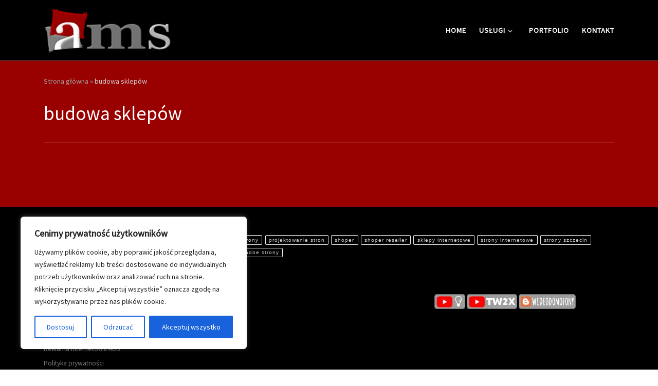

--- FILE ---
content_type: text/html; charset=UTF-8
request_url: https://www.amsszczecin.pl/tag/budowa-sklepow/
body_size: 18957
content:
<!DOCTYPE html>
<!--[if IE 7]>
<html class="ie ie7" lang="pl-PL">
<![endif]-->
<!--[if IE 8]>
<html class="ie ie8" lang="pl-PL">
<![endif]-->
<!--[if !(IE 7) | !(IE 8)  ]><!-->
<html lang="pl-PL" class="no-js">
<!--<![endif]-->
  <head>
  <meta charset="UTF-8" />
  <meta http-equiv="X-UA-Compatible" content="IE=EDGE" />
  <meta name="viewport" content="width=device-width, initial-scale=1.0" />
  <link rel="profile"  href="https://gmpg.org/xfn/11" />
  
<script>(function(html){html.className = html.className.replace(/\bno-js\b/,'js')})(document.documentElement);</script>
<meta name='robots' content='index, follow, max-image-preview:large, max-snippet:-1, max-video-preview:-1' />

	
	<title>Archiwa: budowa sklepów - AMS Arkadiusz Mizieliński - Web Designer – Projektant stron internetowych</title>
	<link rel="canonical" href="https://www.amsszczecin.pl/tag/budowa-sklepow/" />
	<meta property="og:locale" content="pl_PL" />
	<meta property="og:type" content="article" />
	<meta property="og:title" content="Archiwa: budowa sklepów - AMS Arkadiusz Mizieliński - Web Designer – Projektant stron internetowych" />
	<meta property="og:url" content="https://www.amsszczecin.pl/tag/budowa-sklepow/" />
	<meta property="og:site_name" content="AMS Arkadiusz Mizieliński - Web Designer – Projektant stron internetowych" />
	<meta name="twitter:card" content="summary_large_image" />
	<meta name="twitter:site" content="@ecoledspl" />
	<script type="application/ld+json" class="yoast-schema-graph">{"@context":"https://schema.org","@graph":[{"@type":"CollectionPage","@id":"https://www.amsszczecin.pl/tag/budowa-sklepow/","url":"https://www.amsszczecin.pl/tag/budowa-sklepow/","name":"Archiwa: budowa sklepów - AMS Arkadiusz Mizieliński - Web Designer – Projektant stron internetowych","isPartOf":{"@id":"https://www.amsszczecin.pl/#website"},"breadcrumb":{"@id":"https://www.amsszczecin.pl/tag/budowa-sklepow/#breadcrumb"},"inLanguage":"pl-PL"},{"@type":"BreadcrumbList","@id":"https://www.amsszczecin.pl/tag/budowa-sklepow/#breadcrumb","itemListElement":[{"@type":"ListItem","position":1,"name":"HOME","item":"https://www.amsszczecin.pl/"},{"@type":"ListItem","position":2,"name":"budowa sklepów"}]},{"@type":"WebSite","@id":"https://www.amsszczecin.pl/#website","url":"https://www.amsszczecin.pl/","name":"AMS Arkadiusz Mizieliński - Web Designer – Projektant stron internetowych","description":"Web Designer – Projektant stron internetowych","publisher":{"@id":"https://www.amsszczecin.pl/#organization"},"potentialAction":[{"@type":"SearchAction","target":{"@type":"EntryPoint","urlTemplate":"https://www.amsszczecin.pl/?s={search_term_string}"},"query-input":{"@type":"PropertyValueSpecification","valueRequired":true,"valueName":"search_term_string"}}],"inLanguage":"pl-PL"},{"@type":"Organization","@id":"https://www.amsszczecin.pl/#organization","name":"AMS Arkadiusz Mizieliński","url":"https://www.amsszczecin.pl/","logo":{"@type":"ImageObject","inLanguage":"pl-PL","@id":"https://www.amsszczecin.pl/#/schema/logo/image/","url":"https://www.amsszczecin.pl/storage/2015/05/LOGO-ams--e1432214273648.png","contentUrl":"https://www.amsszczecin.pl/storage/2015/05/LOGO-ams--e1432214273648.png","width":301,"height":116,"caption":"AMS Arkadiusz Mizieliński"},"image":{"@id":"https://www.amsszczecin.pl/#/schema/logo/image/"},"sameAs":["https://www.facebook.com/amsszczecin","https://x.com/ecoledspl","https://www.instagram.com/ecoleds.pl/","https://pl.pinterest.com/ecoleds/","https://www.youtube.com/channel/UCltUhmADtqzAA0lPkrDC1jg"]}]}</script>
	


<link rel='dns-prefetch' href='//www.googletagmanager.com' />
<link rel="alternate" type="application/rss+xml" title="AMS Arkadiusz Mizieliński - Web Designer – Projektant stron internetowych &raquo; Kanał z wpisami" href="https://www.amsszczecin.pl/feed/" />
<link rel="alternate" type="application/rss+xml" title="AMS Arkadiusz Mizieliński - Web Designer – Projektant stron internetowych &raquo; Kanał z komentarzami" href="https://www.amsszczecin.pl/comments/feed/" />
<link rel="alternate" type="application/rss+xml" title="AMS Arkadiusz Mizieliński - Web Designer – Projektant stron internetowych &raquo; Kanał z wpisami otagowanymi jako budowa sklepów" href="https://www.amsszczecin.pl/tag/budowa-sklepow/feed/" />
<style id='wp-img-auto-sizes-contain-inline-css'>
img:is([sizes=auto i],[sizes^="auto," i]){contain-intrinsic-size:3000px 1500px}

</style>
<style id='wp-emoji-styles-inline-css'>

	img.wp-smiley, img.emoji {
		display: inline !important;
		border: none !important;
		box-shadow: none !important;
		height: 1em !important;
		width: 1em !important;
		margin: 0 0.07em !important;
		vertical-align: -0.1em !important;
		background: none !important;
		padding: 0 !important;
	}

</style>
<style id='wp-block-library-inline-css'>
:root{--wp-block-synced-color:#7a00df;--wp-block-synced-color--rgb:122,0,223;--wp-bound-block-color:var(--wp-block-synced-color);--wp-editor-canvas-background:#ddd;--wp-admin-theme-color:#007cba;--wp-admin-theme-color--rgb:0,124,186;--wp-admin-theme-color-darker-10:#006ba1;--wp-admin-theme-color-darker-10--rgb:0,107,160.5;--wp-admin-theme-color-darker-20:#005a87;--wp-admin-theme-color-darker-20--rgb:0,90,135;--wp-admin-border-width-focus:2px}@media (min-resolution:192dpi){:root{--wp-admin-border-width-focus:1.5px}}.wp-element-button{cursor:pointer}:root .has-very-light-gray-background-color{background-color:#eee}:root .has-very-dark-gray-background-color{background-color:#313131}:root .has-very-light-gray-color{color:#eee}:root .has-very-dark-gray-color{color:#313131}:root .has-vivid-green-cyan-to-vivid-cyan-blue-gradient-background{background:linear-gradient(135deg,#00d084,#0693e3)}:root .has-purple-crush-gradient-background{background:linear-gradient(135deg,#34e2e4,#4721fb 50%,#ab1dfe)}:root .has-hazy-dawn-gradient-background{background:linear-gradient(135deg,#faaca8,#dad0ec)}:root .has-subdued-olive-gradient-background{background:linear-gradient(135deg,#fafae1,#67a671)}:root .has-atomic-cream-gradient-background{background:linear-gradient(135deg,#fdd79a,#004a59)}:root .has-nightshade-gradient-background{background:linear-gradient(135deg,#330968,#31cdcf)}:root .has-midnight-gradient-background{background:linear-gradient(135deg,#020381,#2874fc)}:root{--wp--preset--font-size--normal:16px;--wp--preset--font-size--huge:42px}.has-regular-font-size{font-size:1em}.has-larger-font-size{font-size:2.625em}.has-normal-font-size{font-size:var(--wp--preset--font-size--normal)}.has-huge-font-size{font-size:var(--wp--preset--font-size--huge)}.has-text-align-center{text-align:center}.has-text-align-left{text-align:left}.has-text-align-right{text-align:right}.has-fit-text{white-space:nowrap!important}#end-resizable-editor-section{display:none}.aligncenter{clear:both}.items-justified-left{justify-content:flex-start}.items-justified-center{justify-content:center}.items-justified-right{justify-content:flex-end}.items-justified-space-between{justify-content:space-between}.screen-reader-text{border:0;clip-path:inset(50%);height:1px;margin:-1px;overflow:hidden;padding:0;position:absolute;width:1px;word-wrap:normal!important}.screen-reader-text:focus{background-color:#ddd;clip-path:none;color:#444;display:block;font-size:1em;height:auto;left:5px;line-height:normal;padding:15px 23px 14px;text-decoration:none;top:5px;width:auto;z-index:100000}html :where(.has-border-color){border-style:solid}html :where([style*=border-top-color]){border-top-style:solid}html :where([style*=border-right-color]){border-right-style:solid}html :where([style*=border-bottom-color]){border-bottom-style:solid}html :where([style*=border-left-color]){border-left-style:solid}html :where([style*=border-width]){border-style:solid}html :where([style*=border-top-width]){border-top-style:solid}html :where([style*=border-right-width]){border-right-style:solid}html :where([style*=border-bottom-width]){border-bottom-style:solid}html :where([style*=border-left-width]){border-left-style:solid}html :where(img[class*=wp-image-]){height:auto;max-width:100%}:where(figure){margin:0 0 1em}html :where(.is-position-sticky){--wp-admin--admin-bar--position-offset:var(--wp-admin--admin-bar--height,0px)}@media screen and (max-width:600px){html :where(.is-position-sticky){--wp-admin--admin-bar--position-offset:0px}}


</style><style id='global-styles-inline-css'>
:root{--wp--preset--aspect-ratio--square: 1;--wp--preset--aspect-ratio--4-3: 4/3;--wp--preset--aspect-ratio--3-4: 3/4;--wp--preset--aspect-ratio--3-2: 3/2;--wp--preset--aspect-ratio--2-3: 2/3;--wp--preset--aspect-ratio--16-9: 16/9;--wp--preset--aspect-ratio--9-16: 9/16;--wp--preset--color--black: #000000;--wp--preset--color--cyan-bluish-gray: #abb8c3;--wp--preset--color--white: #ffffff;--wp--preset--color--pale-pink: #f78da7;--wp--preset--color--vivid-red: #cf2e2e;--wp--preset--color--luminous-vivid-orange: #ff6900;--wp--preset--color--luminous-vivid-amber: #fcb900;--wp--preset--color--light-green-cyan: #7bdcb5;--wp--preset--color--vivid-green-cyan: #00d084;--wp--preset--color--pale-cyan-blue: #8ed1fc;--wp--preset--color--vivid-cyan-blue: #0693e3;--wp--preset--color--vivid-purple: #9b51e0;--wp--preset--gradient--vivid-cyan-blue-to-vivid-purple: linear-gradient(135deg,rgb(6,147,227) 0%,rgb(155,81,224) 100%);--wp--preset--gradient--light-green-cyan-to-vivid-green-cyan: linear-gradient(135deg,rgb(122,220,180) 0%,rgb(0,208,130) 100%);--wp--preset--gradient--luminous-vivid-amber-to-luminous-vivid-orange: linear-gradient(135deg,rgb(252,185,0) 0%,rgb(255,105,0) 100%);--wp--preset--gradient--luminous-vivid-orange-to-vivid-red: linear-gradient(135deg,rgb(255,105,0) 0%,rgb(207,46,46) 100%);--wp--preset--gradient--very-light-gray-to-cyan-bluish-gray: linear-gradient(135deg,rgb(238,238,238) 0%,rgb(169,184,195) 100%);--wp--preset--gradient--cool-to-warm-spectrum: linear-gradient(135deg,rgb(74,234,220) 0%,rgb(151,120,209) 20%,rgb(207,42,186) 40%,rgb(238,44,130) 60%,rgb(251,105,98) 80%,rgb(254,248,76) 100%);--wp--preset--gradient--blush-light-purple: linear-gradient(135deg,rgb(255,206,236) 0%,rgb(152,150,240) 100%);--wp--preset--gradient--blush-bordeaux: linear-gradient(135deg,rgb(254,205,165) 0%,rgb(254,45,45) 50%,rgb(107,0,62) 100%);--wp--preset--gradient--luminous-dusk: linear-gradient(135deg,rgb(255,203,112) 0%,rgb(199,81,192) 50%,rgb(65,88,208) 100%);--wp--preset--gradient--pale-ocean: linear-gradient(135deg,rgb(255,245,203) 0%,rgb(182,227,212) 50%,rgb(51,167,181) 100%);--wp--preset--gradient--electric-grass: linear-gradient(135deg,rgb(202,248,128) 0%,rgb(113,206,126) 100%);--wp--preset--gradient--midnight: linear-gradient(135deg,rgb(2,3,129) 0%,rgb(40,116,252) 100%);--wp--preset--font-size--small: 13px;--wp--preset--font-size--medium: 20px;--wp--preset--font-size--large: 36px;--wp--preset--font-size--x-large: 42px;--wp--preset--spacing--20: 0.44rem;--wp--preset--spacing--30: 0.67rem;--wp--preset--spacing--40: 1rem;--wp--preset--spacing--50: 1.5rem;--wp--preset--spacing--60: 2.25rem;--wp--preset--spacing--70: 3.38rem;--wp--preset--spacing--80: 5.06rem;--wp--preset--shadow--natural: 6px 6px 9px rgba(0, 0, 0, 0.2);--wp--preset--shadow--deep: 12px 12px 50px rgba(0, 0, 0, 0.4);--wp--preset--shadow--sharp: 6px 6px 0px rgba(0, 0, 0, 0.2);--wp--preset--shadow--outlined: 6px 6px 0px -3px rgb(255, 255, 255), 6px 6px rgb(0, 0, 0);--wp--preset--shadow--crisp: 6px 6px 0px rgb(0, 0, 0);}:where(.is-layout-flex){gap: 0.5em;}:where(.is-layout-grid){gap: 0.5em;}body .is-layout-flex{display: flex;}.is-layout-flex{flex-wrap: wrap;align-items: center;}.is-layout-flex > :is(*, div){margin: 0;}body .is-layout-grid{display: grid;}.is-layout-grid > :is(*, div){margin: 0;}:where(.wp-block-columns.is-layout-flex){gap: 2em;}:where(.wp-block-columns.is-layout-grid){gap: 2em;}:where(.wp-block-post-template.is-layout-flex){gap: 1.25em;}:where(.wp-block-post-template.is-layout-grid){gap: 1.25em;}.has-black-color{color: var(--wp--preset--color--black) !important;}.has-cyan-bluish-gray-color{color: var(--wp--preset--color--cyan-bluish-gray) !important;}.has-white-color{color: var(--wp--preset--color--white) !important;}.has-pale-pink-color{color: var(--wp--preset--color--pale-pink) !important;}.has-vivid-red-color{color: var(--wp--preset--color--vivid-red) !important;}.has-luminous-vivid-orange-color{color: var(--wp--preset--color--luminous-vivid-orange) !important;}.has-luminous-vivid-amber-color{color: var(--wp--preset--color--luminous-vivid-amber) !important;}.has-light-green-cyan-color{color: var(--wp--preset--color--light-green-cyan) !important;}.has-vivid-green-cyan-color{color: var(--wp--preset--color--vivid-green-cyan) !important;}.has-pale-cyan-blue-color{color: var(--wp--preset--color--pale-cyan-blue) !important;}.has-vivid-cyan-blue-color{color: var(--wp--preset--color--vivid-cyan-blue) !important;}.has-vivid-purple-color{color: var(--wp--preset--color--vivid-purple) !important;}.has-black-background-color{background-color: var(--wp--preset--color--black) !important;}.has-cyan-bluish-gray-background-color{background-color: var(--wp--preset--color--cyan-bluish-gray) !important;}.has-white-background-color{background-color: var(--wp--preset--color--white) !important;}.has-pale-pink-background-color{background-color: var(--wp--preset--color--pale-pink) !important;}.has-vivid-red-background-color{background-color: var(--wp--preset--color--vivid-red) !important;}.has-luminous-vivid-orange-background-color{background-color: var(--wp--preset--color--luminous-vivid-orange) !important;}.has-luminous-vivid-amber-background-color{background-color: var(--wp--preset--color--luminous-vivid-amber) !important;}.has-light-green-cyan-background-color{background-color: var(--wp--preset--color--light-green-cyan) !important;}.has-vivid-green-cyan-background-color{background-color: var(--wp--preset--color--vivid-green-cyan) !important;}.has-pale-cyan-blue-background-color{background-color: var(--wp--preset--color--pale-cyan-blue) !important;}.has-vivid-cyan-blue-background-color{background-color: var(--wp--preset--color--vivid-cyan-blue) !important;}.has-vivid-purple-background-color{background-color: var(--wp--preset--color--vivid-purple) !important;}.has-black-border-color{border-color: var(--wp--preset--color--black) !important;}.has-cyan-bluish-gray-border-color{border-color: var(--wp--preset--color--cyan-bluish-gray) !important;}.has-white-border-color{border-color: var(--wp--preset--color--white) !important;}.has-pale-pink-border-color{border-color: var(--wp--preset--color--pale-pink) !important;}.has-vivid-red-border-color{border-color: var(--wp--preset--color--vivid-red) !important;}.has-luminous-vivid-orange-border-color{border-color: var(--wp--preset--color--luminous-vivid-orange) !important;}.has-luminous-vivid-amber-border-color{border-color: var(--wp--preset--color--luminous-vivid-amber) !important;}.has-light-green-cyan-border-color{border-color: var(--wp--preset--color--light-green-cyan) !important;}.has-vivid-green-cyan-border-color{border-color: var(--wp--preset--color--vivid-green-cyan) !important;}.has-pale-cyan-blue-border-color{border-color: var(--wp--preset--color--pale-cyan-blue) !important;}.has-vivid-cyan-blue-border-color{border-color: var(--wp--preset--color--vivid-cyan-blue) !important;}.has-vivid-purple-border-color{border-color: var(--wp--preset--color--vivid-purple) !important;}.has-vivid-cyan-blue-to-vivid-purple-gradient-background{background: var(--wp--preset--gradient--vivid-cyan-blue-to-vivid-purple) !important;}.has-light-green-cyan-to-vivid-green-cyan-gradient-background{background: var(--wp--preset--gradient--light-green-cyan-to-vivid-green-cyan) !important;}.has-luminous-vivid-amber-to-luminous-vivid-orange-gradient-background{background: var(--wp--preset--gradient--luminous-vivid-amber-to-luminous-vivid-orange) !important;}.has-luminous-vivid-orange-to-vivid-red-gradient-background{background: var(--wp--preset--gradient--luminous-vivid-orange-to-vivid-red) !important;}.has-very-light-gray-to-cyan-bluish-gray-gradient-background{background: var(--wp--preset--gradient--very-light-gray-to-cyan-bluish-gray) !important;}.has-cool-to-warm-spectrum-gradient-background{background: var(--wp--preset--gradient--cool-to-warm-spectrum) !important;}.has-blush-light-purple-gradient-background{background: var(--wp--preset--gradient--blush-light-purple) !important;}.has-blush-bordeaux-gradient-background{background: var(--wp--preset--gradient--blush-bordeaux) !important;}.has-luminous-dusk-gradient-background{background: var(--wp--preset--gradient--luminous-dusk) !important;}.has-pale-ocean-gradient-background{background: var(--wp--preset--gradient--pale-ocean) !important;}.has-electric-grass-gradient-background{background: var(--wp--preset--gradient--electric-grass) !important;}.has-midnight-gradient-background{background: var(--wp--preset--gradient--midnight) !important;}.has-small-font-size{font-size: var(--wp--preset--font-size--small) !important;}.has-medium-font-size{font-size: var(--wp--preset--font-size--medium) !important;}.has-large-font-size{font-size: var(--wp--preset--font-size--large) !important;}.has-x-large-font-size{font-size: var(--wp--preset--font-size--x-large) !important;}

</style>

<style id='classic-theme-styles-inline-css'>
/*! This file is auto-generated */
.wp-block-button__link{color:#fff;background-color:#32373c;border-radius:9999px;box-shadow:none;text-decoration:none;padding:calc(.667em + 2px) calc(1.333em + 2px);font-size:1.125em}.wp-block-file__button{background:#32373c;color:#fff;text-decoration:none}

</style>
<link rel='stylesheet' id='jquery-background-video-css' href='https://www.amsszczecin.pl/core/modules/58809a8a53/assets/jquery.background-video.css' media='all' />
<link rel='stylesheet' id='so_video_background-css' href='https://www.amsszczecin.pl/core/modules/58809a8a53/assets/so_video_background.css' media='all' />
<link rel='stylesheet' id='customizr-main-css' href='https://www.amsszczecin.pl/core/views/a0ae6cd578/assets/front/css/style.min.css' media='all' />
<style id='customizr-main-inline-css'>

        .tc-header{
          z-index:50
        }
.grid-container__classic .czr__r-wGOC::before{padding-top:61.803398%}

@media (min-width: 768px) {.grid-container__classic .czr__r-wGOC::before{padding-top:40%}}

#czr-push-footer { display: none; visibility: hidden; }
        .czr-sticky-footer #czr-push-footer.sticky-footer-enabled { display: block; }
        

</style>
<link rel='stylesheet' id='customizr-ms-respond-css' href='https://www.amsszczecin.pl/core/views/a0ae6cd578/assets/front/css/style-modular-scale.min.css' media='all' />
<script id="cookie-law-info-js-extra">
var _ckyConfig = {"_ipData":[],"_assetsURL":"https://www.amsszczecin.pl/core/modules/7e4609f00f/lite/frontend/images/","_publicURL":"https://www.amsszczecin.pl","_expiry":"365","_categories":[{"name":"niezb\u0119dny","slug":"necessary","isNecessary":true,"ccpaDoNotSell":true,"cookies":[],"active":true,"defaultConsent":{"gdpr":true,"ccpa":true}},{"name":"Funkcjonalny","slug":"functional","isNecessary":false,"ccpaDoNotSell":true,"cookies":[],"active":true,"defaultConsent":{"gdpr":false,"ccpa":false}},{"name":"Analityka","slug":"analytics","isNecessary":false,"ccpaDoNotSell":true,"cookies":[],"active":true,"defaultConsent":{"gdpr":false,"ccpa":false}},{"name":"Wyst\u0119p","slug":"performance","isNecessary":false,"ccpaDoNotSell":true,"cookies":[],"active":true,"defaultConsent":{"gdpr":false,"ccpa":false}},{"name":"Reklama","slug":"advertisement","isNecessary":false,"ccpaDoNotSell":true,"cookies":[],"active":true,"defaultConsent":{"gdpr":false,"ccpa":false}}],"_activeLaw":"gdpr","_rootDomain":"","_block":"1","_showBanner":"1","_bannerConfig":{"settings":{"type":"box","preferenceCenterType":"popup","position":"bottom-left","applicableLaw":"gdpr"},"behaviours":{"reloadBannerOnAccept":false,"loadAnalyticsByDefault":false,"animations":{"onLoad":"animate","onHide":"sticky"}},"config":{"revisitConsent":{"status":false,"tag":"revisit-consent","position":"bottom-left","meta":{"url":"#"},"styles":{"background-color":"#0056A7"},"elements":{"title":{"type":"text","tag":"revisit-consent-title","status":true,"styles":{"color":"#0056a7"}}}},"preferenceCenter":{"toggle":{"status":true,"tag":"detail-category-toggle","type":"toggle","states":{"active":{"styles":{"background-color":"#1863DC"}},"inactive":{"styles":{"background-color":"#D0D5D2"}}}}},"categoryPreview":{"status":false,"toggle":{"status":true,"tag":"detail-category-preview-toggle","type":"toggle","states":{"active":{"styles":{"background-color":"#1863DC"}},"inactive":{"styles":{"background-color":"#D0D5D2"}}}}},"videoPlaceholder":{"status":true,"styles":{"background-color":"#000000","border-color":"#000000","color":"#ffffff"}},"readMore":{"status":false,"tag":"readmore-button","type":"link","meta":{"noFollow":true,"newTab":true},"styles":{"color":"#1863DC","background-color":"transparent","border-color":"transparent"}},"showMore":{"status":true,"tag":"show-desc-button","type":"button","styles":{"color":"#1863DC"}},"showLess":{"status":true,"tag":"hide-desc-button","type":"button","styles":{"color":"#1863DC"}},"alwaysActive":{"status":true,"tag":"always-active","styles":{"color":"#008000"}},"manualLinks":{"status":true,"tag":"manual-links","type":"link","styles":{"color":"#1863DC"}},"auditTable":{"status":true},"optOption":{"status":true,"toggle":{"status":true,"tag":"optout-option-toggle","type":"toggle","states":{"active":{"styles":{"background-color":"#1863dc"}},"inactive":{"styles":{"background-color":"#FFFFFF"}}}}}}},"_version":"3.3.9.1","_logConsent":"1","_tags":[{"tag":"accept-button","styles":{"color":"#FFFFFF","background-color":"#1863DC","border-color":"#1863DC"}},{"tag":"reject-button","styles":{"color":"#1863DC","background-color":"transparent","border-color":"#1863DC"}},{"tag":"settings-button","styles":{"color":"#1863DC","background-color":"transparent","border-color":"#1863DC"}},{"tag":"readmore-button","styles":{"color":"#1863DC","background-color":"transparent","border-color":"transparent"}},{"tag":"donotsell-button","styles":{"color":"#1863DC","background-color":"transparent","border-color":"transparent"}},{"tag":"show-desc-button","styles":{"color":"#1863DC"}},{"tag":"hide-desc-button","styles":{"color":"#1863DC"}},{"tag":"cky-always-active","styles":[]},{"tag":"cky-link","styles":[]},{"tag":"accept-button","styles":{"color":"#FFFFFF","background-color":"#1863DC","border-color":"#1863DC"}},{"tag":"revisit-consent","styles":{"background-color":"#0056A7"}}],"_shortCodes":[{"key":"cky_readmore","content":"\u003Ca href=\"#\" class=\"cky-policy\" aria-label=\"Polityka Cookie\" target=\"_blank\" rel=\"noopener\" data-cky-tag=\"readmore-button\"\u003EPolityka Cookie\u003C/a\u003E","tag":"readmore-button","status":false,"attributes":{"rel":"nofollow","target":"_blank"}},{"key":"cky_show_desc","content":"\u003Cbutton class=\"cky-show-desc-btn\" data-cky-tag=\"show-desc-button\" aria-label=\"Poka\u017c wi\u0119cej\"\u003EPoka\u017c wi\u0119cej\u003C/button\u003E","tag":"show-desc-button","status":true,"attributes":[]},{"key":"cky_hide_desc","content":"\u003Cbutton class=\"cky-show-desc-btn\" data-cky-tag=\"hide-desc-button\" aria-label=\"Poka\u017c mniej\"\u003EPoka\u017c mniej\u003C/button\u003E","tag":"hide-desc-button","status":true,"attributes":[]},{"key":"cky_optout_show_desc","content":"[cky_optout_show_desc]","tag":"optout-show-desc-button","status":true,"attributes":[]},{"key":"cky_optout_hide_desc","content":"[cky_optout_hide_desc]","tag":"optout-hide-desc-button","status":true,"attributes":[]},{"key":"cky_category_toggle_label","content":"[cky_{{status}}_category_label] [cky_preference_{{category_slug}}_title]","tag":"","status":true,"attributes":[]},{"key":"cky_enable_category_label","content":"W\u0142\u0105czy\u0107","tag":"","status":true,"attributes":[]},{"key":"cky_disable_category_label","content":"Wy\u0142\u0105czy\u0107","tag":"","status":true,"attributes":[]},{"key":"cky_video_placeholder","content":"\u003Cdiv class=\"video-placeholder-normal\" data-cky-tag=\"video-placeholder\" id=\"[UNIQUEID]\"\u003E\u003Cp class=\"video-placeholder-text-normal\" data-cky-tag=\"placeholder-title\"\u003EProsimy o zaakceptowanie zgody na pliki cookie\u003C/p\u003E\u003C/div\u003E","tag":"","status":true,"attributes":[]},{"key":"cky_enable_optout_label","content":"W\u0142\u0105czy\u0107","tag":"","status":true,"attributes":[]},{"key":"cky_disable_optout_label","content":"Wy\u0142\u0105czy\u0107","tag":"","status":true,"attributes":[]},{"key":"cky_optout_toggle_label","content":"[cky_{{status}}_optout_label] [cky_optout_option_title]","tag":"","status":true,"attributes":[]},{"key":"cky_optout_option_title","content":"Nie sprzedawaj i nie udost\u0119pniaj moich danych osobowych","tag":"","status":true,"attributes":[]},{"key":"cky_optout_close_label","content":"Blisko","tag":"","status":true,"attributes":[]},{"key":"cky_preference_close_label","content":"Blisko","tag":"","status":true,"attributes":[]}],"_rtl":"","_language":"pl","_providersToBlock":[]};
var _ckyStyles = {"css":".cky-overlay{background: #000000; opacity: 0.4; position: fixed; top: 0; left: 0; width: 100%; height: 100%; z-index: 99999999;}.cky-hide{display: none;}.cky-btn-revisit-wrapper{display: flex; align-items: center; justify-content: center; background: #0056a7; width: 45px; height: 45px; border-radius: 50%; position: fixed; z-index: 999999; cursor: pointer;}.cky-revisit-bottom-left{bottom: 15px; left: 15px;}.cky-revisit-bottom-right{bottom: 15px; right: 15px;}.cky-btn-revisit-wrapper .cky-btn-revisit{display: flex; align-items: center; justify-content: center; background: none; border: none; cursor: pointer; position: relative; margin: 0; padding: 0;}.cky-btn-revisit-wrapper .cky-btn-revisit img{max-width: fit-content; margin: 0; height: 30px; width: 30px;}.cky-revisit-bottom-left:hover::before{content: attr(data-tooltip); position: absolute; background: #4e4b66; color: #ffffff; left: calc(100% + 7px); font-size: 12px; line-height: 16px; width: max-content; padding: 4px 8px; border-radius: 4px;}.cky-revisit-bottom-left:hover::after{position: absolute; content: \"\"; border: 5px solid transparent; left: calc(100% + 2px); border-left-width: 0; border-right-color: #4e4b66;}.cky-revisit-bottom-right:hover::before{content: attr(data-tooltip); position: absolute; background: #4e4b66; color: #ffffff; right: calc(100% + 7px); font-size: 12px; line-height: 16px; width: max-content; padding: 4px 8px; border-radius: 4px;}.cky-revisit-bottom-right:hover::after{position: absolute; content: \"\"; border: 5px solid transparent; right: calc(100% + 2px); border-right-width: 0; border-left-color: #4e4b66;}.cky-revisit-hide{display: none;}.cky-consent-container{position: fixed; width: 440px; box-sizing: border-box; z-index: 9999999; border-radius: 6px;}.cky-consent-container .cky-consent-bar{background: #ffffff; border: 1px solid; padding: 20px 26px; box-shadow: 0 -1px 10px 0 #acabab4d; border-radius: 6px;}.cky-box-bottom-left{bottom: 40px; left: 40px;}.cky-box-bottom-right{bottom: 40px; right: 40px;}.cky-box-top-left{top: 40px; left: 40px;}.cky-box-top-right{top: 40px; right: 40px;}.cky-custom-brand-logo-wrapper .cky-custom-brand-logo{width: 100px; height: auto; margin: 0 0 12px 0;}.cky-notice .cky-title{color: #212121; font-weight: 700; font-size: 18px; line-height: 24px; margin: 0 0 12px 0;}.cky-notice-des *,.cky-preference-content-wrapper *,.cky-accordion-header-des *,.cky-gpc-wrapper .cky-gpc-desc *{font-size: 14px;}.cky-notice-des{color: #212121; font-size: 14px; line-height: 24px; font-weight: 400;}.cky-notice-des img{height: 25px; width: 25px;}.cky-consent-bar .cky-notice-des p,.cky-gpc-wrapper .cky-gpc-desc p,.cky-preference-body-wrapper .cky-preference-content-wrapper p,.cky-accordion-header-wrapper .cky-accordion-header-des p,.cky-cookie-des-table li div:last-child p{color: inherit; margin-top: 0; overflow-wrap: break-word;}.cky-notice-des P:last-child,.cky-preference-content-wrapper p:last-child,.cky-cookie-des-table li div:last-child p:last-child,.cky-gpc-wrapper .cky-gpc-desc p:last-child{margin-bottom: 0;}.cky-notice-des a.cky-policy,.cky-notice-des button.cky-policy{font-size: 14px; color: #1863dc; white-space: nowrap; cursor: pointer; background: transparent; border: 1px solid; text-decoration: underline;}.cky-notice-des button.cky-policy{padding: 0;}.cky-notice-des a.cky-policy:focus-visible,.cky-notice-des button.cky-policy:focus-visible,.cky-preference-content-wrapper .cky-show-desc-btn:focus-visible,.cky-accordion-header .cky-accordion-btn:focus-visible,.cky-preference-header .cky-btn-close:focus-visible,.cky-switch input[type=\"checkbox\"]:focus-visible,.cky-footer-wrapper a:focus-visible,.cky-btn:focus-visible{outline: 2px solid #1863dc; outline-offset: 2px;}.cky-btn:focus:not(:focus-visible),.cky-accordion-header .cky-accordion-btn:focus:not(:focus-visible),.cky-preference-content-wrapper .cky-show-desc-btn:focus:not(:focus-visible),.cky-btn-revisit-wrapper .cky-btn-revisit:focus:not(:focus-visible),.cky-preference-header .cky-btn-close:focus:not(:focus-visible),.cky-consent-bar .cky-banner-btn-close:focus:not(:focus-visible){outline: 0;}button.cky-show-desc-btn:not(:hover):not(:active){color: #1863dc; background: transparent;}button.cky-accordion-btn:not(:hover):not(:active),button.cky-banner-btn-close:not(:hover):not(:active),button.cky-btn-revisit:not(:hover):not(:active),button.cky-btn-close:not(:hover):not(:active){background: transparent;}.cky-consent-bar button:hover,.cky-modal.cky-modal-open button:hover,.cky-consent-bar button:focus,.cky-modal.cky-modal-open button:focus{text-decoration: none;}.cky-notice-btn-wrapper{display: flex; justify-content: flex-start; align-items: center; flex-wrap: wrap; margin-top: 16px;}.cky-notice-btn-wrapper .cky-btn{text-shadow: none; box-shadow: none;}.cky-btn{flex: auto; max-width: 100%; font-size: 14px; font-family: inherit; line-height: 24px; padding: 8px; font-weight: 500; margin: 0 8px 0 0; border-radius: 2px; cursor: pointer; text-align: center; text-transform: none; min-height: 0;}.cky-btn:hover{opacity: 0.8;}.cky-btn-customize{color: #1863dc; background: transparent; border: 2px solid #1863dc;}.cky-btn-reject{color: #1863dc; background: transparent; border: 2px solid #1863dc;}.cky-btn-accept{background: #1863dc; color: #ffffff; border: 2px solid #1863dc;}.cky-btn:last-child{margin-right: 0;}@media (max-width: 576px){.cky-box-bottom-left{bottom: 0; left: 0;}.cky-box-bottom-right{bottom: 0; right: 0;}.cky-box-top-left{top: 0; left: 0;}.cky-box-top-right{top: 0; right: 0;}}@media (max-width: 440px){.cky-box-bottom-left, .cky-box-bottom-right, .cky-box-top-left, .cky-box-top-right{width: 100%; max-width: 100%;}.cky-consent-container .cky-consent-bar{padding: 20px 0;}.cky-custom-brand-logo-wrapper, .cky-notice .cky-title, .cky-notice-des, .cky-notice-btn-wrapper{padding: 0 24px;}.cky-notice-des{max-height: 40vh; overflow-y: scroll;}.cky-notice-btn-wrapper{flex-direction: column; margin-top: 0;}.cky-btn{width: 100%; margin: 10px 0 0 0;}.cky-notice-btn-wrapper .cky-btn-customize{order: 2;}.cky-notice-btn-wrapper .cky-btn-reject{order: 3;}.cky-notice-btn-wrapper .cky-btn-accept{order: 1; margin-top: 16px;}}@media (max-width: 352px){.cky-notice .cky-title{font-size: 16px;}.cky-notice-des *{font-size: 12px;}.cky-notice-des, .cky-btn{font-size: 12px;}}.cky-modal.cky-modal-open{display: flex; visibility: visible; -webkit-transform: translate(-50%, -50%); -moz-transform: translate(-50%, -50%); -ms-transform: translate(-50%, -50%); -o-transform: translate(-50%, -50%); transform: translate(-50%, -50%); top: 50%; left: 50%; transition: all 1s ease;}.cky-modal{box-shadow: 0 32px 68px rgba(0, 0, 0, 0.3); margin: 0 auto; position: fixed; max-width: 100%; background: #ffffff; top: 50%; box-sizing: border-box; border-radius: 6px; z-index: 999999999; color: #212121; -webkit-transform: translate(-50%, 100%); -moz-transform: translate(-50%, 100%); -ms-transform: translate(-50%, 100%); -o-transform: translate(-50%, 100%); transform: translate(-50%, 100%); visibility: hidden; transition: all 0s ease;}.cky-preference-center{max-height: 79vh; overflow: hidden; width: 845px; overflow: hidden; flex: 1 1 0; display: flex; flex-direction: column; border-radius: 6px;}.cky-preference-header{display: flex; align-items: center; justify-content: space-between; padding: 22px 24px; border-bottom: 1px solid;}.cky-preference-header .cky-preference-title{font-size: 18px; font-weight: 700; line-height: 24px;}.cky-preference-header .cky-btn-close{margin: 0; cursor: pointer; vertical-align: middle; padding: 0; background: none; border: none; width: auto; height: auto; min-height: 0; line-height: 0; text-shadow: none; box-shadow: none;}.cky-preference-header .cky-btn-close img{margin: 0; height: 10px; width: 10px;}.cky-preference-body-wrapper{padding: 0 24px; flex: 1; overflow: auto; box-sizing: border-box;}.cky-preference-content-wrapper,.cky-gpc-wrapper .cky-gpc-desc{font-size: 14px; line-height: 24px; font-weight: 400; padding: 12px 0;}.cky-preference-content-wrapper{border-bottom: 1px solid;}.cky-preference-content-wrapper img{height: 25px; width: 25px;}.cky-preference-content-wrapper .cky-show-desc-btn{font-size: 14px; font-family: inherit; color: #1863dc; text-decoration: none; line-height: 24px; padding: 0; margin: 0; white-space: nowrap; cursor: pointer; background: transparent; border-color: transparent; text-transform: none; min-height: 0; text-shadow: none; box-shadow: none;}.cky-accordion-wrapper{margin-bottom: 10px;}.cky-accordion{border-bottom: 1px solid;}.cky-accordion:last-child{border-bottom: none;}.cky-accordion .cky-accordion-item{display: flex; margin-top: 10px;}.cky-accordion .cky-accordion-body{display: none;}.cky-accordion.cky-accordion-active .cky-accordion-body{display: block; padding: 0 22px; margin-bottom: 16px;}.cky-accordion-header-wrapper{cursor: pointer; width: 100%;}.cky-accordion-item .cky-accordion-header{display: flex; justify-content: space-between; align-items: center;}.cky-accordion-header .cky-accordion-btn{font-size: 16px; font-family: inherit; color: #212121; line-height: 24px; background: none; border: none; font-weight: 700; padding: 0; margin: 0; cursor: pointer; text-transform: none; min-height: 0; text-shadow: none; box-shadow: none;}.cky-accordion-header .cky-always-active{color: #008000; font-weight: 600; line-height: 24px; font-size: 14px;}.cky-accordion-header-des{font-size: 14px; line-height: 24px; margin: 10px 0 16px 0;}.cky-accordion-chevron{margin-right: 22px; position: relative; cursor: pointer;}.cky-accordion-chevron-hide{display: none;}.cky-accordion .cky-accordion-chevron i::before{content: \"\"; position: absolute; border-right: 1.4px solid; border-bottom: 1.4px solid; border-color: inherit; height: 6px; width: 6px; -webkit-transform: rotate(-45deg); -moz-transform: rotate(-45deg); -ms-transform: rotate(-45deg); -o-transform: rotate(-45deg); transform: rotate(-45deg); transition: all 0.2s ease-in-out; top: 8px;}.cky-accordion.cky-accordion-active .cky-accordion-chevron i::before{-webkit-transform: rotate(45deg); -moz-transform: rotate(45deg); -ms-transform: rotate(45deg); -o-transform: rotate(45deg); transform: rotate(45deg);}.cky-audit-table{background: #f4f4f4; border-radius: 6px;}.cky-audit-table .cky-empty-cookies-text{color: inherit; font-size: 12px; line-height: 24px; margin: 0; padding: 10px;}.cky-audit-table .cky-cookie-des-table{font-size: 12px; line-height: 24px; font-weight: normal; padding: 15px 10px; border-bottom: 1px solid; border-bottom-color: inherit; margin: 0;}.cky-audit-table .cky-cookie-des-table:last-child{border-bottom: none;}.cky-audit-table .cky-cookie-des-table li{list-style-type: none; display: flex; padding: 3px 0;}.cky-audit-table .cky-cookie-des-table li:first-child{padding-top: 0;}.cky-cookie-des-table li div:first-child{width: 100px; font-weight: 600; word-break: break-word; word-wrap: break-word;}.cky-cookie-des-table li div:last-child{flex: 1; word-break: break-word; word-wrap: break-word; margin-left: 8px;}.cky-footer-shadow{display: block; width: 100%; height: 40px; background: linear-gradient(180deg, rgba(255, 255, 255, 0) 0%, #ffffff 100%); position: absolute; bottom: calc(100% - 1px);}.cky-footer-wrapper{position: relative;}.cky-prefrence-btn-wrapper{display: flex; flex-wrap: wrap; align-items: center; justify-content: center; padding: 22px 24px; border-top: 1px solid;}.cky-prefrence-btn-wrapper .cky-btn{flex: auto; max-width: 100%; text-shadow: none; box-shadow: none;}.cky-btn-preferences{color: #1863dc; background: transparent; border: 2px solid #1863dc;}.cky-preference-header,.cky-preference-body-wrapper,.cky-preference-content-wrapper,.cky-accordion-wrapper,.cky-accordion,.cky-accordion-wrapper,.cky-footer-wrapper,.cky-prefrence-btn-wrapper{border-color: inherit;}@media (max-width: 845px){.cky-modal{max-width: calc(100% - 16px);}}@media (max-width: 576px){.cky-modal{max-width: 100%;}.cky-preference-center{max-height: 100vh;}.cky-prefrence-btn-wrapper{flex-direction: column;}.cky-accordion.cky-accordion-active .cky-accordion-body{padding-right: 0;}.cky-prefrence-btn-wrapper .cky-btn{width: 100%; margin: 10px 0 0 0;}.cky-prefrence-btn-wrapper .cky-btn-reject{order: 3;}.cky-prefrence-btn-wrapper .cky-btn-accept{order: 1; margin-top: 0;}.cky-prefrence-btn-wrapper .cky-btn-preferences{order: 2;}}@media (max-width: 425px){.cky-accordion-chevron{margin-right: 15px;}.cky-notice-btn-wrapper{margin-top: 0;}.cky-accordion.cky-accordion-active .cky-accordion-body{padding: 0 15px;}}@media (max-width: 352px){.cky-preference-header .cky-preference-title{font-size: 16px;}.cky-preference-header{padding: 16px 24px;}.cky-preference-content-wrapper *, .cky-accordion-header-des *{font-size: 12px;}.cky-preference-content-wrapper, .cky-preference-content-wrapper .cky-show-more, .cky-accordion-header .cky-always-active, .cky-accordion-header-des, .cky-preference-content-wrapper .cky-show-desc-btn, .cky-notice-des a.cky-policy{font-size: 12px;}.cky-accordion-header .cky-accordion-btn{font-size: 14px;}}.cky-switch{display: flex;}.cky-switch input[type=\"checkbox\"]{position: relative; width: 44px; height: 24px; margin: 0; background: #d0d5d2; -webkit-appearance: none; border-radius: 50px; cursor: pointer; outline: 0; border: none; top: 0;}.cky-switch input[type=\"checkbox\"]:checked{background: #1863dc;}.cky-switch input[type=\"checkbox\"]:before{position: absolute; content: \"\"; height: 20px; width: 20px; left: 2px; bottom: 2px; border-radius: 50%; background-color: white; -webkit-transition: 0.4s; transition: 0.4s; margin: 0;}.cky-switch input[type=\"checkbox\"]:after{display: none;}.cky-switch input[type=\"checkbox\"]:checked:before{-webkit-transform: translateX(20px); -ms-transform: translateX(20px); transform: translateX(20px);}@media (max-width: 425px){.cky-switch input[type=\"checkbox\"]{width: 38px; height: 21px;}.cky-switch input[type=\"checkbox\"]:before{height: 17px; width: 17px;}.cky-switch input[type=\"checkbox\"]:checked:before{-webkit-transform: translateX(17px); -ms-transform: translateX(17px); transform: translateX(17px);}}.cky-consent-bar .cky-banner-btn-close{position: absolute; right: 9px; top: 5px; background: none; border: none; cursor: pointer; padding: 0; margin: 0; min-height: 0; line-height: 0; height: auto; width: auto; text-shadow: none; box-shadow: none;}.cky-consent-bar .cky-banner-btn-close img{height: 9px; width: 9px; margin: 0;}.cky-notice-group{font-size: 14px; line-height: 24px; font-weight: 400; color: #212121;}.cky-notice-btn-wrapper .cky-btn-do-not-sell{font-size: 14px; line-height: 24px; padding: 6px 0; margin: 0; font-weight: 500; background: none; border-radius: 2px; border: none; cursor: pointer; text-align: left; color: #1863dc; background: transparent; border-color: transparent; box-shadow: none; text-shadow: none;}.cky-consent-bar .cky-banner-btn-close:focus-visible,.cky-notice-btn-wrapper .cky-btn-do-not-sell:focus-visible,.cky-opt-out-btn-wrapper .cky-btn:focus-visible,.cky-opt-out-checkbox-wrapper input[type=\"checkbox\"].cky-opt-out-checkbox:focus-visible{outline: 2px solid #1863dc; outline-offset: 2px;}@media (max-width: 440px){.cky-consent-container{width: 100%;}}@media (max-width: 352px){.cky-notice-des a.cky-policy, .cky-notice-btn-wrapper .cky-btn-do-not-sell{font-size: 12px;}}.cky-opt-out-wrapper{padding: 12px 0;}.cky-opt-out-wrapper .cky-opt-out-checkbox-wrapper{display: flex; align-items: center;}.cky-opt-out-checkbox-wrapper .cky-opt-out-checkbox-label{font-size: 16px; font-weight: 700; line-height: 24px; margin: 0 0 0 12px; cursor: pointer;}.cky-opt-out-checkbox-wrapper input[type=\"checkbox\"].cky-opt-out-checkbox{background-color: #ffffff; border: 1px solid black; width: 20px; height: 18.5px; margin: 0; -webkit-appearance: none; position: relative; display: flex; align-items: center; justify-content: center; border-radius: 2px; cursor: pointer;}.cky-opt-out-checkbox-wrapper input[type=\"checkbox\"].cky-opt-out-checkbox:checked{background-color: #1863dc; border: none;}.cky-opt-out-checkbox-wrapper input[type=\"checkbox\"].cky-opt-out-checkbox:checked::after{left: 6px; bottom: 4px; width: 7px; height: 13px; border: solid #ffffff; border-width: 0 3px 3px 0; border-radius: 2px; -webkit-transform: rotate(45deg); -ms-transform: rotate(45deg); transform: rotate(45deg); content: \"\"; position: absolute; box-sizing: border-box;}.cky-opt-out-checkbox-wrapper.cky-disabled .cky-opt-out-checkbox-label,.cky-opt-out-checkbox-wrapper.cky-disabled input[type=\"checkbox\"].cky-opt-out-checkbox{cursor: no-drop;}.cky-gpc-wrapper{margin: 0 0 0 32px;}.cky-footer-wrapper .cky-opt-out-btn-wrapper{display: flex; flex-wrap: wrap; align-items: center; justify-content: center; padding: 22px 24px;}.cky-opt-out-btn-wrapper .cky-btn{flex: auto; max-width: 100%; text-shadow: none; box-shadow: none;}.cky-opt-out-btn-wrapper .cky-btn-cancel{border: 1px solid #dedfe0; background: transparent; color: #858585;}.cky-opt-out-btn-wrapper .cky-btn-confirm{background: #1863dc; color: #ffffff; border: 1px solid #1863dc;}@media (max-width: 352px){.cky-opt-out-checkbox-wrapper .cky-opt-out-checkbox-label{font-size: 14px;}.cky-gpc-wrapper .cky-gpc-desc, .cky-gpc-wrapper .cky-gpc-desc *{font-size: 12px;}.cky-opt-out-checkbox-wrapper input[type=\"checkbox\"].cky-opt-out-checkbox{width: 16px; height: 16px;}.cky-opt-out-checkbox-wrapper input[type=\"checkbox\"].cky-opt-out-checkbox:checked::after{left: 5px; bottom: 4px; width: 3px; height: 9px;}.cky-gpc-wrapper{margin: 0 0 0 28px;}}.video-placeholder-youtube{background-size: 100% 100%; background-position: center; background-repeat: no-repeat; background-color: #b2b0b059; position: relative; display: flex; align-items: center; justify-content: center; max-width: 100%;}.video-placeholder-text-youtube{text-align: center; align-items: center; padding: 10px 16px; background-color: #000000cc; color: #ffffff; border: 1px solid; border-radius: 2px; cursor: pointer;}.video-placeholder-normal{background-image: url(\"/wp-content/plugins/cookie-law-info/lite/frontend/images/placeholder.svg\"); background-size: 80px; background-position: center; background-repeat: no-repeat; background-color: #b2b0b059; position: relative; display: flex; align-items: flex-end; justify-content: center; max-width: 100%;}.video-placeholder-text-normal{align-items: center; padding: 10px 16px; text-align: center; border: 1px solid; border-radius: 2px; cursor: pointer;}.cky-rtl{direction: rtl; text-align: right;}.cky-rtl .cky-banner-btn-close{left: 9px; right: auto;}.cky-rtl .cky-notice-btn-wrapper .cky-btn:last-child{margin-right: 8px;}.cky-rtl .cky-notice-btn-wrapper .cky-btn:first-child{margin-right: 0;}.cky-rtl .cky-notice-btn-wrapper{margin-left: 0; margin-right: 15px;}.cky-rtl .cky-prefrence-btn-wrapper .cky-btn{margin-right: 8px;}.cky-rtl .cky-prefrence-btn-wrapper .cky-btn:first-child{margin-right: 0;}.cky-rtl .cky-accordion .cky-accordion-chevron i::before{border: none; border-left: 1.4px solid; border-top: 1.4px solid; left: 12px;}.cky-rtl .cky-accordion.cky-accordion-active .cky-accordion-chevron i::before{-webkit-transform: rotate(-135deg); -moz-transform: rotate(-135deg); -ms-transform: rotate(-135deg); -o-transform: rotate(-135deg); transform: rotate(-135deg);}@media (max-width: 768px){.cky-rtl .cky-notice-btn-wrapper{margin-right: 0;}}@media (max-width: 576px){.cky-rtl .cky-notice-btn-wrapper .cky-btn:last-child{margin-right: 0;}.cky-rtl .cky-prefrence-btn-wrapper .cky-btn{margin-right: 0;}.cky-rtl .cky-accordion.cky-accordion-active .cky-accordion-body{padding: 0 22px 0 0;}}@media (max-width: 425px){.cky-rtl .cky-accordion.cky-accordion-active .cky-accordion-body{padding: 0 15px 0 0;}}.cky-rtl .cky-opt-out-btn-wrapper .cky-btn{margin-right: 12px;}.cky-rtl .cky-opt-out-btn-wrapper .cky-btn:first-child{margin-right: 0;}.cky-rtl .cky-opt-out-checkbox-wrapper .cky-opt-out-checkbox-label{margin: 0 12px 0 0;}"};
</script>
<script src="https://www.amsszczecin.pl/core/modules/7e4609f00f/lite/frontend/js/script.min.js" id="cookie-law-info-js"></script>
<script id="nb-jquery" src="https://www.amsszczecin.pl/lib/js/jquery/jquery.min.js" id="jquery-core-js"></script>
<script src="https://www.amsszczecin.pl/lib/js/jquery/jquery-migrate.min.js" id="jquery-migrate-js"></script>
<script src="https://www.amsszczecin.pl/lib/js/underscore.min.js" id="underscore-js"></script>
<script id="czr-init-js-extra">
var CZRParams = {"assetsPath":"https://www.amsszczecin.pl/core/views/a0ae6cd578/assets/front/","mainScriptUrl":"https://www.amsszczecin.pl/core/views/a0ae6cd578/assets/front/js/tc-scripts.min.js?4.4.24","deferFontAwesome":"1","fontAwesomeUrl":"https://www.amsszczecin.pl/core/views/a0ae6cd578/assets/shared/fonts/fa/css/fontawesome-all.min.css?4.4.24","_disabled":[],"centerSliderImg":"1","isLightBoxEnabled":"1","SmoothScroll":{"Enabled":true,"Options":{"touchpadSupport":false}},"isAnchorScrollEnabled":"1","anchorSmoothScrollExclude":{"simple":["[class*=edd]",".carousel-control","[data-toggle=\"modal\"]","[data-toggle=\"dropdown\"]","[data-toggle=\"czr-dropdown\"]","[data-toggle=\"tooltip\"]","[data-toggle=\"popover\"]","[data-toggle=\"collapse\"]","[data-toggle=\"czr-collapse\"]","[data-toggle=\"tab\"]","[data-toggle=\"pill\"]","[data-toggle=\"czr-pill\"]","[class*=upme]","[class*=um-]"],"deep":{"classes":[],"ids":[]}},"timerOnScrollAllBrowsers":"1","centerAllImg":"1","HasComments":"","LoadModernizr":"1","stickyHeader":"","extLinksStyle":"","extLinksTargetExt":"","extLinksSkipSelectors":{"classes":["btn","button"],"ids":[]},"dropcapEnabled":"","dropcapWhere":{"post":"","page":""},"dropcapMinWords":"","dropcapSkipSelectors":{"tags":["IMG","IFRAME","H1","H2","H3","H4","H5","H6","BLOCKQUOTE","UL","OL"],"classes":["btn"],"id":[]},"imgSmartLoadEnabled":"1","imgSmartLoadOpts":{"parentSelectors":["[class*=grid-container], .article-container",".__before_main_wrapper",".widget-front",".post-related-articles",".tc-singular-thumbnail-wrapper",".sek-module-inner"],"opts":{"excludeImg":[".tc-holder-img"]}},"imgSmartLoadsForSliders":"1","pluginCompats":[],"isWPMobile":"","menuStickyUserSettings":{"desktop":"stick_up","mobile":"stick_up"},"adminAjaxUrl":"https://www.amsszczecin.pl/wp-admin/admin-ajax.php","ajaxUrl":"https://www.amsszczecin.pl/?czrajax=1","frontNonce":{"id":"CZRFrontNonce","handle":"e887fdf61e"},"isDevMode":"","isModernStyle":"1","i18n":{"Permanently dismiss":"Trwale odrzu\u0107"},"frontNotifications":{"welcome":{"enabled":false,"content":"","dismissAction":"dismiss_welcome_note_front"}},"preloadGfonts":"1","googleFonts":"Source+Sans+Pro","version":"4.4.24"};
</script>
<script src="https://www.amsszczecin.pl/core/views/a0ae6cd578/assets/front/js/tc-init.min.js" id="czr-init-js"></script>
<script src="https://www.amsszczecin.pl/core/views/a0ae6cd578/assets/front/js/libs/modernizr.min.js" id="modernizr-js"></script>



<script src="https://www.googletagmanager.com/gtag/js?id=G-6CZX96X9DX" id="google_gtagjs-js" async></script>
<script id="google_gtagjs-js-after">
window.dataLayer = window.dataLayer || [];function gtag(){dataLayer.push(arguments);}
gtag("set","linker",{"domains":["www.amsszczecin.pl"]});
gtag("js", new Date());
gtag("set", "developer_id.dZTNiMT", true);
gtag("config", "G-6CZX96X9DX");
</script>
<style id="cky-style-inline">[data-cky-tag]{visibility:hidden;}</style>              <link rel="preload" as="font" type="font/woff2" href="https://www.amsszczecin.pl/core/views/a0ae6cd578/assets/shared/fonts/customizr/customizr.woff2?128396981" crossorigin="anonymous"/>
            <style>.recentcomments a{display:inline !important;padding:0 !important;margin:0 !important;}</style>

<script>
			( function( w, d, s, l, i ) {
				w[l] = w[l] || [];
				w[l].push( {'gtm.start': new Date().getTime(), event: 'gtm.js'} );
				var f = d.getElementsByTagName( s )[0],
					j = d.createElement( s ), dl = l != 'dataLayer' ? '&l=' + l : '';
				j.async = true;
				j.src = 'https://www.googletagmanager.com/gtm.js?id=' + i + dl;
				f.parentNode.insertBefore( j, f );
			} )( window, document, 'script', 'dataLayer', 'GTM-KGDSVS' );
			
</script>


<link rel="icon" href="https://www.amsszczecin.pl/storage/2015/05/logo-ams-A-150x150.png" sizes="32x32" />
<link rel="icon" href="https://www.amsszczecin.pl/storage/2015/05/logo-ams-A-e1432293637441.png" sizes="192x192" />
<link rel="apple-touch-icon" href="https://www.amsszczecin.pl/storage/2015/05/logo-ams-A-e1432293637441.png" />
<meta name="msapplication-TileImage" content="https://www.amsszczecin.pl/storage/2015/05/logo-ams-A-e1432293637441.png" />
		<style id="wp-custom-css">
			#content, #main-wrapper {
    background-color: #900;
}

.container[role=main] {
    margin-top: 0em;
}

h1, h2, h3, h4, h5, h6 {
    color: white;
}

article .entry-content a {
    text-decoration: none;
}

#main-wrapper > div.czr-hot-crumble.container.page-breadcrumbs > div > nav > span.trail-begin {
	color: #a0a0a0;
}
 
#main-wrapper > div.czr-hot-crumble.container.page-breadcrumbs > div > nav > span.trail-end {
	color: #cecece;
}

#main-wrapper > div.czr-hot-crumble.container.page-breadcrumbs > div > nav > span.sep {
	color: #a0a0a0;
}

a {
    text-decoration: none;
    color: #a0a0a0;
}

.header-skin-dark #tc-sn .tc-sn-inner, .header-skin-dark .tc-header {
    color: #000;
    background: #000000;
}

div.tagcloud {
	font-size: 10px;
	-webkit-text-fill-color: #cecece;
}

.footer-skin-dark .footer__wrapper {
    color: #000000;
    background: #000000;
    border-top: 1px solid transparent;
}

.footer-skin-dark .footer__wrapper #colophon {
    background: #000;
}

#footer-horizontal-widget-area {
	background-color: black;
}


#add_payment_method .cart-collaterals .cart_totals table td, .woocommerce table.shop_table td, .woocommerce-cart .cart-collaterals .cart_totals table td, .woocommerce-checkout .cart-collaterals .cart_totals table td, table:not([id^=wp-calendar]):not(.ui-datepicker-calendar):not(.tribe-mini-calendar):not(.pika-table) td {
    color: #fff;
}

#add_payment_method .cart-collaterals .cart_totals table td, #add_payment_method .cart-collaterals .cart_totals table th, .woocommerce table.shop_table td, .woocommerce table.shop_table th, .woocommerce-cart .cart-collaterals .cart_totals table td, .woocommerce-cart .cart-collaterals .cart_totals table th, .woocommerce-checkout .cart-collaterals .cart_totals table td, .woocommerce-checkout .cart-collaterals .cart_totals table th, table:not([id^=wp-calendar]):not(.ui-datepicker-calendar):not(.tribe-mini-calendar):not(.pika-table) td, table:not([id^=wp-calendar]):not(.ui-datepicker-calendar):not(.tribe-mini-calendar):not(.pika-table) th {
    padding: 1.25em;
    border: 0px solid #f7f8f9;
}

#add_payment_method .cart-collaterals .cart_totals table, .woocommerce table.shop_table, .woocommerce-cart .cart-collaterals .cart_totals table, .woocommerce-checkout .cart-collaterals .cart_totals table, table:not([id^=wp-calendar]):not(.ui-datepicker-calendar):not(.tribe-mini-calendar):not(.pika-table) {
    border: 0px solid #f7f8f9;
}



#pg-87-1, #pg-87-2, #pg-87-3, #pg-87-4, #pg-87-5, #pg-87-6, #pg-87-7, #pg-87-8, #pg-87-9, #pg-87-10, #pl-87 .so-panel {
	margin-bottom: 0px;
}


#pg-1051-6, #pg-1051-4, .so-panel {
	margin-bottom: 0px;
}


#page-1051 > header {
	  margin-bottom: 100px;
    margin-top: 100px;
}
}		</style>
		</head>

  <body class="nb-3-3-8 nimble-no-local-data-skp__tax_post_tag_12 nimble-no-group-site-tmpl-skp__all_post_tag archive tag tag-budowa-sklepow tag-12 wp-custom-logo wp-embed-responsive wp-theme-customizr sek-hide-rc-badge czr-link-hover-underline header-skin-dark footer-skin-dark czr-no-sidebar tc-center-images czr-full-layout customizr-4-4-24 czr-post-list-context czr-sticky-footer">
    		
		<noscript>
			<iframe src="https://www.googletagmanager.com/ns.html?id=GTM-KGDSVS" height="0" width="0" style="display:none;visibility:hidden"></iframe>
		</noscript>
		
		      <a class="screen-reader-text skip-link" href="#content">Przejdź do treści</a>
    
    
    <div id="tc-page-wrap" class="">

      <header class="tpnav-header__header tc-header sl-logo_left sticky-brand-shrink-on sticky-transparent czr-submenu-fade czr-submenu-move" >
        <div class="primary-navbar__wrapper d-none d-lg-block has-horizontal-menu desktop-sticky" >
  <div class="container">
    <div class="row align-items-center flex-row primary-navbar__row">
      <div class="branding__container col col-auto" >
  <div class="branding align-items-center flex-column ">
    <div class="branding-row d-flex flex-row align-items-center align-self-start">
      <div class="navbar-brand col-auto " >
  <a class="navbar-brand-sitelogo" href="https://www.amsszczecin.pl/"  aria-label="AMS Arkadiusz Mizieliński &#8211; Web Designer – Projektant stron internetowych | Web Designer – Projektant stron internetowych" >
    <img src="https://www.amsszczecin.pl/storage/2015/05/LOGO-ams--e1432214273648.png" alt="Wróć do strony domowej" class="" width="301" height="116" style="max-width:250px;max-height:100px" data-no-retina>  </a>
</div>
      </div>
      </div>
</div>
      <div class="primary-nav__container justify-content-lg-around col col-lg-auto flex-lg-column" >
  <div class="primary-nav__wrapper flex-lg-row align-items-center justify-content-end">
              <nav class="primary-nav__nav col" id="primary-nav">
          <div class="nav__menu-wrapper primary-nav__menu-wrapper justify-content-end czr-open-on-hover" >
<ul id="main-menu" class="primary-nav__menu regular-nav nav__menu nav"><li id="menu-item-502" class="menu-item menu-item-type-post_type menu-item-object-page menu-item-home menu-item-502"><a href="https://www.amsszczecin.pl/" class="nav__link"><span class="nav__title">HOME</span></a></li>
<li id="menu-item-810" class="menu-item menu-item-type-custom menu-item-object-custom menu-item-home menu-item-has-children czr-dropdown menu-item-810"><a data-toggle="czr-dropdown" aria-haspopup="true" aria-expanded="false" href="https://www.amsszczecin.pl/#uslugi" class="nav__link"><span class="nav__title">Usługi</span><span class="caret__dropdown-toggler"><i class="icn-down-small"></i></span></a>
<ul class="dropdown-menu czr-dropdown-menu">
	<li id="menu-item-1527" class="menu-item menu-item-type-post_type menu-item-object-page dropdown-item menu-item-1527"><a href="https://www.amsszczecin.pl/strony-internetowe-www/" class="nav__link"><span class="nav__title">Strony internetowe WWW</span></a></li>
	<li id="menu-item-1108" class="menu-item menu-item-type-post_type menu-item-object-page dropdown-item menu-item-1108"><a href="https://www.amsszczecin.pl/sklepy-internetowe-shoper/" class="nav__link"><span class="nav__title">Sklepy internetowe</span></a></li>
	<li id="menu-item-1597" class="menu-item menu-item-type-custom menu-item-object-custom dropdown-item menu-item-1597"><a href="https://www.amsszczecin.pl/strony-internetowe-www/#seo" class="nav__link"><span class="nav__title">Pozycjonowanie SEO</span></a></li>
	<li id="menu-item-1598" class="menu-item menu-item-type-custom menu-item-object-custom dropdown-item menu-item-1598"><a href="https://www.amsszczecin.pl/strony-internetowe-www/#ads" class="nav__link"><span class="nav__title">Reklama ADS</span></a></li>
</ul>
</li>
<li id="menu-item-320" class="menu-item menu-item-type-custom menu-item-object-custom menu-item-home menu-item-320"><a href="https://www.amsszczecin.pl/#portfolio" class="nav__link"><span class="nav__title">Portfolio</span></a></li>
<li id="menu-item-321" class="menu-item menu-item-type-custom menu-item-object-custom menu-item-home menu-item-321"><a href="https://www.amsszczecin.pl/#kontakt" class="nav__link"><span class="nav__title">Kontakt</span></a></li>
</ul></div>        </nav>
      </div>
</div>
    </div>
  </div>
</div>    <div class="mobile-navbar__wrapper d-lg-none mobile-sticky" >
    <div class="branding__container justify-content-between align-items-center container" >
  <div class="branding flex-column">
    <div class="branding-row d-flex align-self-start flex-row align-items-center">
      <div class="navbar-brand col-auto " >
  <a class="navbar-brand-sitelogo" href="https://www.amsszczecin.pl/"  aria-label="AMS Arkadiusz Mizieliński &#8211; Web Designer – Projektant stron internetowych | Web Designer – Projektant stron internetowych" >
    <img src="https://www.amsszczecin.pl/storage/2015/05/LOGO-ams--e1432214273648.png" alt="Wróć do strony domowej" class="" width="301" height="116" style="max-width:250px;max-height:100px" data-no-retina>  </a>
</div>
    </div>
      </div>
  <div class="mobile-utils__wrapper nav__utils regular-nav">
    <ul class="nav utils row flex-row flex-nowrap">
      <li class="nav__search " >
  <a href="#" class="search-toggle_btn icn-search czr-dropdown" data-aria-haspopup="true" aria-expanded="false"><span class="sr-only">Search</span></a>
        <div class="czr-search-expand">
      <div class="czr-search-expand-inner"><div class="search-form__container " >
  <form action="https://www.amsszczecin.pl/" method="get" class="czr-form search-form">
    <div class="form-group czr-focus">
            <label for="s-6976333d8322b" id="lsearch-6976333d8322b">
        <span class="screen-reader-text">Szukaj</span>
        <input id="s-6976333d8322b" class="form-control czr-search-field" name="s" type="search" value="" aria-describedby="lsearch-6976333d8322b" placeholder="Szukaj &hellip;">
      </label>
      <button type="submit" class="button"><i class="icn-search"></i><span class="screen-reader-text">Szukaj &hellip;</span></button>
    </div>
  </form>
</div></div>
    </div>
        <ul class="dropdown-menu czr-dropdown-menu">
      <li class="header-search__container container">
  <div class="search-form__container " >
  <form action="https://www.amsszczecin.pl/" method="get" class="czr-form search-form">
    <div class="form-group czr-focus">
            <label for="s-6976333d8332c" id="lsearch-6976333d8332c">
        <span class="screen-reader-text">Szukaj</span>
        <input id="s-6976333d8332c" class="form-control czr-search-field" name="s" type="search" value="" aria-describedby="lsearch-6976333d8332c" placeholder="Szukaj &hellip;">
      </label>
      <button type="submit" class="button"><i class="icn-search"></i><span class="screen-reader-text">Szukaj &hellip;</span></button>
    </div>
  </form>
</div></li>    </ul>
  </li>
<li class="hamburger-toggler__container " >
  <button class="ham-toggler-menu czr-collapsed" data-toggle="czr-collapse" data-target="#mobile-nav"><span class="ham__toggler-span-wrapper"><span class="line line-1"></span><span class="line line-2"></span><span class="line line-3"></span></span><span class="screen-reader-text">Menu</span></button>
</li>
    </ul>
  </div>
</div>
<div class="mobile-nav__container " >
   <nav class="mobile-nav__nav flex-column czr-collapse" id="mobile-nav">
      <div class="mobile-nav__inner container">
      <div class="nav__menu-wrapper mobile-nav__menu-wrapper czr-open-on-click" >
<ul id="mobile-nav-menu" class="mobile-nav__menu vertical-nav nav__menu flex-column nav"><li class="menu-item menu-item-type-post_type menu-item-object-page menu-item-home menu-item-502"><a href="https://www.amsszczecin.pl/" class="nav__link"><span class="nav__title">HOME</span></a></li>
<li class="menu-item menu-item-type-custom menu-item-object-custom menu-item-home menu-item-has-children czr-dropdown menu-item-810"><span class="display-flex nav__link-wrapper align-items-start"><a href="https://www.amsszczecin.pl/#uslugi" class="nav__link"><span class="nav__title">Usługi</span></a><button data-toggle="czr-dropdown" aria-haspopup="true" aria-expanded="false" class="caret__dropdown-toggler czr-btn-link"><i class="icn-down-small"></i></button></span>
<ul class="dropdown-menu czr-dropdown-menu">
	<li class="menu-item menu-item-type-post_type menu-item-object-page dropdown-item menu-item-1527"><a href="https://www.amsszczecin.pl/strony-internetowe-www/" class="nav__link"><span class="nav__title">Strony internetowe WWW</span></a></li>
	<li class="menu-item menu-item-type-post_type menu-item-object-page dropdown-item menu-item-1108"><a href="https://www.amsszczecin.pl/sklepy-internetowe-shoper/" class="nav__link"><span class="nav__title">Sklepy internetowe</span></a></li>
	<li class="menu-item menu-item-type-custom menu-item-object-custom dropdown-item menu-item-1597"><a href="https://www.amsszczecin.pl/strony-internetowe-www/#seo" class="nav__link"><span class="nav__title">Pozycjonowanie SEO</span></a></li>
	<li class="menu-item menu-item-type-custom menu-item-object-custom dropdown-item menu-item-1598"><a href="https://www.amsszczecin.pl/strony-internetowe-www/#ads" class="nav__link"><span class="nav__title">Reklama ADS</span></a></li>
</ul>
</li>
<li class="menu-item menu-item-type-custom menu-item-object-custom menu-item-home menu-item-320"><a href="https://www.amsszczecin.pl/#portfolio" class="nav__link"><span class="nav__title">Portfolio</span></a></li>
<li class="menu-item menu-item-type-custom menu-item-object-custom menu-item-home menu-item-321"><a href="https://www.amsszczecin.pl/#kontakt" class="nav__link"><span class="nav__title">Kontakt</span></a></li>
</ul></div>      </div>
  </nav>
</div></div></header>


  
    <div id="main-wrapper" class="section">

                      

          <div class="czr-hot-crumble container page-breadcrumbs" role="navigation" >
  <div class="row">
        <nav class="breadcrumbs col-12"><span class="trail-begin"><a href="https://www.amsszczecin.pl" title="AMS Arkadiusz Mizieliński - Web Designer – Projektant stron internetowych" rel="home" class="trail-begin">Strona główna</a></span> <span class="sep">&raquo;</span> <span class="trail-end">budowa sklepów</span></nav>  </div>
</div>
          <div class="container" role="main">

            
            <div class="flex-row row column-content-wrapper">

                
                <div id="content" class="col-12 article-container">

                  <header class="archive-header " >
  <div class="archive-header-inner">
        <h1 class="archive-title">
      budowa sklepów    </h1>
                  <hr class="featurette-divider">
        </div>
</header>                </div>

                
            </div>

            

          </div>

          <div id="czr-push-footer" ></div>
    </div>

    
    
<div id="footer-horizontal-widget-area" class=" widget__wrapper" role="complementary" >
  <div class="container widget__container">
    <div class="row">
              <div class="col-12">
          <aside id="tag_cloud-3" class="widget widget_tag_cloud"><h5 class="widget-title">Tagi</h5><div class="tagcloud"><a href="https://www.amsszczecin.pl/tag/budowa-sklepow/" class="tag-cloud-link tag-link-12 btn btn-skin-dark-oh inverted tag-link-position-1" style="font-size: 1em;">budowa sklepów</a>
<a href="https://www.amsszczecin.pl/tag/budowa-stron/" class="tag-cloud-link tag-link-11 btn btn-skin-dark-oh inverted tag-link-position-2" style="font-size: 1em;">budowa stron</a>
<a href="https://www.amsszczecin.pl/tag/informatykstrony/" class="tag-cloud-link tag-link-10 btn btn-skin-dark-oh inverted tag-link-position-3" style="font-size: 1em;">informatykstrony</a>
<a href="https://www.amsszczecin.pl/tag/informatyk-strony/" class="tag-cloud-link tag-link-21 btn btn-skin-dark-oh inverted tag-link-position-4" style="font-size: 1em;">informatyk strony</a>
<a href="https://www.amsszczecin.pl/tag/projektowanie-stron/" class="tag-cloud-link tag-link-7 btn btn-skin-dark-oh inverted tag-link-position-5" style="font-size: 1em;">projektowanie stron</a>
<a href="https://www.amsszczecin.pl/tag/shoper/" class="tag-cloud-link tag-link-26 btn btn-skin-dark-oh inverted tag-link-position-6" style="font-size: 1em;">shoper</a>
<a href="https://www.amsszczecin.pl/tag/shoper-reseller/" class="tag-cloud-link tag-link-27 btn btn-skin-dark-oh inverted tag-link-position-7" style="font-size: 1em;">shoper reseller</a>
<a href="https://www.amsszczecin.pl/tag/sklepy-internetowe/" class="tag-cloud-link tag-link-31 btn btn-skin-dark-oh inverted tag-link-position-8" style="font-size: 1em;">sklepy internetowe</a>
<a href="https://www.amsszczecin.pl/tag/strony-internetowe/" class="tag-cloud-link tag-link-8 btn btn-skin-dark-oh inverted tag-link-position-9" style="font-size: 1em;">strony internetowe</a>
<a href="https://www.amsszczecin.pl/tag/strony-szczecin/" class="tag-cloud-link tag-link-16 btn btn-skin-dark-oh inverted tag-link-position-10" style="font-size: 1em;">strony szczecin</a>
<a href="https://www.amsszczecin.pl/tag/strony-www-szczecin/" class="tag-cloud-link tag-link-15 btn btn-skin-dark-oh inverted tag-link-position-11" style="font-size: 1em;">strony www szczecin</a>
<a href="https://www.amsszczecin.pl/tag/tworzenie-stron-szczecin/" class="tag-cloud-link tag-link-20 btn btn-skin-dark-oh inverted tag-link-position-12" style="font-size: 1em;">tworzenie stron szczecin</a>
<a href="https://www.amsszczecin.pl/tag/web-designer/" class="tag-cloud-link tag-link-6 btn btn-skin-dark-oh inverted tag-link-position-13" style="font-size: 1em;">web designer</a>
<a href="https://www.amsszczecin.pl/tag/ladne-strony/" class="tag-cloud-link tag-link-24 btn btn-skin-dark-oh inverted tag-link-position-14" style="font-size: 1em;">ładne strony</a></div>
</aside>        </div>
          </div>
  </div>
</div>
<footer id="footer" class="footer__wrapper" >
  <div id="footer-widget-area" class="widget__wrapper" role="complementary" >
  <div class="container widget__container">
    <div class="row">
                      <div id="footer_one" class="col-md-4 col-12">
            <aside id="nav_menu-6" class="widget widget_nav_menu"><div class="menu-menu-w-stopce-container"><ul id="menu-menu-w-stopce" class="menu"><li id="menu-item-1001" class="menu-item menu-item-type-post_type menu-item-object-page menu-item-home menu-item-1001"><a href="https://www.amsszczecin.pl/">Strona główna</a></li>
<li id="menu-item-1242" class="menu-item menu-item-type-post_type menu-item-object-page menu-item-1242"><a href="https://www.amsszczecin.pl/strony-internetowe-www/">Strony internetowe WWW</a></li>
<li id="menu-item-1241" class="menu-item menu-item-type-post_type menu-item-object-page menu-item-1241"><a href="https://www.amsszczecin.pl/sklepy-internetowe-shoper/">Sklepy internetowe SHOPER</a></li>
<li id="menu-item-1599" class="menu-item menu-item-type-custom menu-item-object-custom menu-item-1599"><a href="https://www.amsszczecin.pl/strony-internetowe-www/#seo">Pozycjonowanie stron SEO</a></li>
<li id="menu-item-1600" class="menu-item menu-item-type-custom menu-item-object-custom menu-item-1600"><a href="https://www.amsszczecin.pl/strony-internetowe-www/#ads">Reklama internetowa ADS</a></li>
<li id="menu-item-1435" class="menu-item menu-item-type-post_type menu-item-object-page menu-item-privacy-policy menu-item-1435"><a rel="privacy-policy" href="https://www.amsszczecin.pl/polityka-prywatnosci/">Polityka prywatności</a></li>
</ul></div></aside>          </div>
                  <div id="footer_two" class="col-md-4 col-12">
                      </div>
                  <div id="footer_three" class="col-md-4 col-12">
            <aside id="sow-editor-5" class="widget widget_sow-editor"><div
			
			class="so-widget-sow-editor so-widget-sow-editor-base"
			
		>
<div class="siteorigin-widget-tinymce textwidget">
	<p><a href="https://www.youtube.com/channel/UCltUhmADtqzAA0lPkrDC1jg"><img loading="lazy" decoding="async" class="alignnone wp-image-546 size-full" src="https://www.amsszczecin.pl/storage/2018/06/ico-bottom-eco-yt.png" alt="Video Blog o Wideodomofonach" width="60" height="29" srcset="https://www.amsszczecin.pl/storage/2018/06/ico-bottom-eco-yt.png 60w, https://www.amsszczecin.pl/storage/2018/06/ico-bottom-eco-yt-20x10.png 20w" sizes="auto, (max-width: 60px) 100vw, 60px" /></a> <a href="https://www.youtube.com/channel/UCLQn8vX5mWdOOPrICfWgnug"><img loading="lazy" decoding="async" class="alignnone wp-image-548 size-full" src="https://www.amsszczecin.pl/storage/2018/06/ico-bottom-tw2x.png" alt="Kanał TW2X - Podróże, gotowanie i wiele innych" width="98" height="29" srcset="https://www.amsszczecin.pl/storage/2018/06/ico-bottom-tw2x.png 98w, https://www.amsszczecin.pl/storage/2018/06/ico-bottom-tw2x-20x6.png 20w" sizes="auto, (max-width: 98px) 100vw, 98px" /></a> <a href="https://wideodomofony.blogspot.com"><img loading="lazy" decoding="async" class="alignnone wp-image-549 size-full" src="https://www.amsszczecin.pl/storage/2018/06/ico-bottom-widoedom.png" alt="Blog o wideodomofonach" width="111" height="29" srcset="https://www.amsszczecin.pl/storage/2018/06/ico-bottom-widoedom.png 111w, https://www.amsszczecin.pl/storage/2018/06/ico-bottom-widoedom-20x5.png 20w" sizes="auto, (max-width: 111px) 100vw, 111px" /></a></p>
</div>
</div></aside>          </div>
                  </div>
  </div>
</div>
<div id="colophon" class="colophon " >
  <div class="container">
    <div class="colophon__row row flex-row justify-content-between">
      <div class="col-12 col-sm-auto">
        <div id="footer__credits" class="footer__credits" >
  <p class="czr-copyright">
    <span class="czr-copyright-text">&copy;&nbsp;2026&nbsp;</span><a class="czr-copyright-link" href="https://www.amsszczecin.pl" title="AMS Arkadiusz Mizieliński - Web Designer – Projektant stron internetowych">AMS Arkadiusz Mizieliński - Web Designer – Projektant stron internetowych</a><span class="czr-rights-text">&nbsp;&ndash;&nbsp;Wszelkie prawa zastrzeżone</span>
  </p>
  <p class="czr-credits">
    <span class="czr-designer">
      <span class="czr-wp-powered"><span class="czr-wp-powered-text">Oparte na&nbsp;</span><a class="czr-wp-powered-link" title="Oparte na WordPressie" href="https://pl.wordpress.org/" target="_blank" rel="noopener noreferrer">WP</a></span><span class="czr-designer-text">&nbsp;&ndash;&nbsp;Zaprojektowano z <a class="czr-designer-link" href="https://presscustomizr.com/customizr" title="Motyw Customizr">Motyw Customizr</a></span>
    </span>
  </p>
</div>
      </div>
          </div>
  </div>
</div>
</footer>
    </div>

    <script type="speculationrules">
{"prefetch":[{"source":"document","where":{"and":[{"href_matches":"/*"},{"not":{"href_matches":["/wp-content/uploads/*","/wp-content/*","/wp-content/plugins/*","/wp-content/themes/customizr/*","/*\\?(.+)"]}},{"not":{"selector_matches":"a[rel~=\"nofollow\"]"}},{"not":{"selector_matches":".no-prefetch, .no-prefetch a"}}]},"eagerness":"conservative"}]}
</script>
<script id="ckyBannerTemplate" type="text/template"><div class="cky-overlay cky-hide"></div><div class="cky-consent-container cky-hide" tabindex="0"> <div class="cky-consent-bar" data-cky-tag="notice" style="background-color:#FFFFFF;border-color:#F4F4F4">  <div class="cky-notice"> <p class="cky-title" role="heading" aria-level="1" data-cky-tag="title" style="color:#212121">Cenimy prywatność użytkowników</p><div class="cky-notice-group"> <div class="cky-notice-des" data-cky-tag="description" style="color:#212121"> <p>Używamy plików cookie, aby poprawić jakość przeglądania, wyświetlać reklamy lub treści dostosowane do indywidualnych potrzeb użytkowników oraz analizować ruch na stronie. Kliknięcie przycisku „Akceptuj wszystkie” oznacza zgodę na wykorzystywanie przez nas plików cookie.</p> </div><div class="cky-notice-btn-wrapper" data-cky-tag="notice-buttons"> <button class="cky-btn cky-btn-customize" aria-label="Dostosuj" data-cky-tag="settings-button" style="color:#1863DC;background-color:transparent;border-color:#1863DC">Dostosuj</button> <button class="cky-btn cky-btn-reject" aria-label="Odrzucać" data-cky-tag="reject-button" style="color:#1863DC;background-color:transparent;border-color:#1863DC">Odrzucać</button> <button class="cky-btn cky-btn-accept" aria-label="Akceptuj wszystko" data-cky-tag="accept-button" style="color:#FFFFFF;background-color:#1863DC;border-color:#1863DC">Akceptuj wszystko</button>  </div></div></div></div></div><div class="cky-modal" tabindex="0"> <div class="cky-preference-center" data-cky-tag="detail" style="color:#212121;background-color:#FFFFFF;border-color:#F4F4F4"> <div class="cky-preference-header"> <span class="cky-preference-title" role="heading" aria-level="1" data-cky-tag="detail-title" style="color:#212121">Dostosuj preferencje dotyczące zgody</span> <button class="cky-btn-close" aria-label="[cky_preference_close_label]" data-cky-tag="detail-close"> <img src="https://www.amsszczecin.pl/core/modules/7e4609f00f/lite/frontend/images/close.svg" alt="Close"> </button> </div><div class="cky-preference-body-wrapper"> <div class="cky-preference-content-wrapper" data-cky-tag="detail-description" style="color:#212121"> <p>Używamy plików cookie, aby pomóc użytkownikom w sprawnej nawigacji i wykonywaniu określonych funkcji. Szczegółowe informacje na temat wszystkich plików cookie odpowiadających poszczególnym kategoriom zgody znajdują się poniżej.</p><p>Pliki cookie sklasyfikowane jako „niezbędne” są przechowywane w przeglądarce użytkownika, ponieważ są niezbędne do włączenia podstawowych funkcji witryny.</p><p>Korzystamy również z plików cookie innych firm, które pomagają nam analizować sposób korzystania ze strony przez użytkowników, a także przechowywać preferencje użytkownika oraz dostarczać mu istotnych dla niego treści i reklam. Tego typu pliki cookie będą przechowywane w przeglądarce tylko za uprzednią zgodą użytkownika.</p><p>Można włączyć lub wyłączyć niektóre lub wszystkie te pliki cookie, ale wyłączenie niektórych z nich może wpłynąć na jakość przeglądania.</p> </div><div class="cky-accordion-wrapper" data-cky-tag="detail-categories"> <div class="cky-accordion" id="ckyDetailCategorynecessary"> <div class="cky-accordion-item"> <div class="cky-accordion-chevron"><i class="cky-chevron-right"></i></div> <div class="cky-accordion-header-wrapper"> <div class="cky-accordion-header"><button class="cky-accordion-btn" aria-label="niezbędny" data-cky-tag="detail-category-title" style="color:#212121">niezbędny</button><span class="cky-always-active">Zawsze aktywne</span> <div class="cky-switch" data-cky-tag="detail-category-toggle"><input type="checkbox" id="ckySwitchnecessary"></div> </div> <div class="cky-accordion-header-des" data-cky-tag="detail-category-description" style="color:#212121"> <p>Niezbędne pliki cookie mają kluczowe znaczenie dla podstawowych funkcji witryny i witryna nie będzie działać w zamierzony sposób bez nich. Te pliki cookie nie przechowują żadnych danych umożliwiających identyfikację osoby.</p></div> </div> </div> <div class="cky-accordion-body"> <div class="cky-audit-table" data-cky-tag="audit-table" style="color:#212121;background-color:#f4f4f4;border-color:#ebebeb"><p class="cky-empty-cookies-text">Brak plików cookie do wyświetlenia.</p></div> </div> </div><div class="cky-accordion" id="ckyDetailCategoryfunctional"> <div class="cky-accordion-item"> <div class="cky-accordion-chevron"><i class="cky-chevron-right"></i></div> <div class="cky-accordion-header-wrapper"> <div class="cky-accordion-header"><button class="cky-accordion-btn" aria-label="Funkcjonalny" data-cky-tag="detail-category-title" style="color:#212121">Funkcjonalny</button><span class="cky-always-active">Zawsze aktywne</span> <div class="cky-switch" data-cky-tag="detail-category-toggle"><input type="checkbox" id="ckySwitchfunctional"></div> </div> <div class="cky-accordion-header-des" data-cky-tag="detail-category-description" style="color:#212121"> <p>Funkcjonalne pliki cookie pomagają wykonywać pewne funkcje, takie jak udostępnianie zawartości witryny na platformach mediów społecznościowych, zbieranie informacji zwrotnych i inne funkcje stron trzecich.</p></div> </div> </div> <div class="cky-accordion-body"> <div class="cky-audit-table" data-cky-tag="audit-table" style="color:#212121;background-color:#f4f4f4;border-color:#ebebeb"><p class="cky-empty-cookies-text">Brak plików cookie do wyświetlenia.</p></div> </div> </div><div class="cky-accordion" id="ckyDetailCategoryanalytics"> <div class="cky-accordion-item"> <div class="cky-accordion-chevron"><i class="cky-chevron-right"></i></div> <div class="cky-accordion-header-wrapper"> <div class="cky-accordion-header"><button class="cky-accordion-btn" aria-label="Analityka" data-cky-tag="detail-category-title" style="color:#212121">Analityka</button><span class="cky-always-active">Zawsze aktywne</span> <div class="cky-switch" data-cky-tag="detail-category-toggle"><input type="checkbox" id="ckySwitchanalytics"></div> </div> <div class="cky-accordion-header-des" data-cky-tag="detail-category-description" style="color:#212121"> <p>Analityczne pliki cookie służą do zrozumienia, w jaki sposób użytkownicy wchodzą w interakcję z witryną. Te pliki cookie pomagają dostarczać informacje o metrykach liczby odwiedzających, współczynniku odrzuceń, źródle ruchu itp.</p></div> </div> </div> <div class="cky-accordion-body"> <div class="cky-audit-table" data-cky-tag="audit-table" style="color:#212121;background-color:#f4f4f4;border-color:#ebebeb"><p class="cky-empty-cookies-text">Brak plików cookie do wyświetlenia.</p></div> </div> </div><div class="cky-accordion" id="ckyDetailCategoryperformance"> <div class="cky-accordion-item"> <div class="cky-accordion-chevron"><i class="cky-chevron-right"></i></div> <div class="cky-accordion-header-wrapper"> <div class="cky-accordion-header"><button class="cky-accordion-btn" aria-label="Występ" data-cky-tag="detail-category-title" style="color:#212121">Występ</button><span class="cky-always-active">Zawsze aktywne</span> <div class="cky-switch" data-cky-tag="detail-category-toggle"><input type="checkbox" id="ckySwitchperformance"></div> </div> <div class="cky-accordion-header-des" data-cky-tag="detail-category-description" style="color:#212121"> <p>Wydajnościowe pliki cookie służą do zrozumienia i analizy kluczowych wskaźników wydajności witryny, co pomaga zapewnić lepsze wrażenia użytkownika dla odwiedzających.</p></div> </div> </div> <div class="cky-accordion-body"> <div class="cky-audit-table" data-cky-tag="audit-table" style="color:#212121;background-color:#f4f4f4;border-color:#ebebeb"><p class="cky-empty-cookies-text">Brak plików cookie do wyświetlenia.</p></div> </div> </div><div class="cky-accordion" id="ckyDetailCategoryadvertisement"> <div class="cky-accordion-item"> <div class="cky-accordion-chevron"><i class="cky-chevron-right"></i></div> <div class="cky-accordion-header-wrapper"> <div class="cky-accordion-header"><button class="cky-accordion-btn" aria-label="Reklama" data-cky-tag="detail-category-title" style="color:#212121">Reklama</button><span class="cky-always-active">Zawsze aktywne</span> <div class="cky-switch" data-cky-tag="detail-category-toggle"><input type="checkbox" id="ckySwitchadvertisement"></div> </div> <div class="cky-accordion-header-des" data-cky-tag="detail-category-description" style="color:#212121"> <p>Reklamowe pliki cookie służą do dostarczania użytkownikom spersonalizowanych reklam w oparciu o strony, które odwiedzili wcześniej, oraz do analizowania skuteczności kampanii reklamowej.</p></div> </div> </div> <div class="cky-accordion-body"> <div class="cky-audit-table" data-cky-tag="audit-table" style="color:#212121;background-color:#f4f4f4;border-color:#ebebeb"><p class="cky-empty-cookies-text">Brak plików cookie do wyświetlenia.</p></div> </div> </div> </div></div><div class="cky-footer-wrapper"> <span class="cky-footer-shadow"></span> <div class="cky-prefrence-btn-wrapper" data-cky-tag="detail-buttons"> <button class="cky-btn cky-btn-reject" aria-label="Odrzucać" data-cky-tag="detail-reject-button" style="color:#1863DC;background-color:transparent;border-color:#1863DC"> Odrzucać </button> <button class="cky-btn cky-btn-preferences" aria-label="Zapisz moje preferencje" data-cky-tag="detail-save-button" style="color:#1863DC;background-color:transparent;border-color:#1863DC"> Zapisz moje preferencje </button> <button class="cky-btn cky-btn-accept" aria-label="Akceptuj wszystko" data-cky-tag="detail-accept-button" style="color:#ffffff;background-color:#1863DC;border-color:#1863DC"> Akceptuj wszystko </button> </div></div></div></div></script>
			<script>(function(d, s, id) {
			var js, fjs = d.getElementsByTagName(s)[0];
			js = d.createElement(s); js.id = id;
			js.src = 'https://connect.facebook.net/pl_PL/sdk/xfbml.customerchat.js#xfbml=1&version=v6.0&autoLogAppEvents=1'
			fjs.parentNode.insertBefore(js, fjs);
			}(document, 'script', 'facebook-jssdk'));</script>
			<div class="fb-customerchat" attribution="wordpress" attribution_version="2.3" page_id="293740940653535"></div>

			<script src="https://www.amsszczecin.pl/core/modules/58809a8a53/assets/jquery.background-video.js" id="jquery-background-video-js"></script>
<script src="https://www.amsszczecin.pl/lib/js/jquery/ui/core.min.js" id="jquery-ui-core-js"></script>
<script src="https://www.amsszczecin.pl/lib/js/jquery/ui/effect.min.js" id="jquery-effects-core-js"></script>
<script id="wp-emoji-settings" type="application/json">
{"baseUrl":"https://s.w.org/images/core/emoji/17.0.2/72x72/","ext":".png","svgUrl":"https://s.w.org/images/core/emoji/17.0.2/svg/","svgExt":".svg","source":{"concatemoji":"https://www.amsszczecin.pl/lib/js/wp-emoji-release.min.js"}}
</script>
<script type="module">
/*! This file is auto-generated */
const a=JSON.parse(document.getElementById("wp-emoji-settings").textContent),o=(window._wpemojiSettings=a,"wpEmojiSettingsSupports"),s=["flag","emoji"];function i(e){try{var t={supportTests:e,timestamp:(new Date).valueOf()};sessionStorage.setItem(o,JSON.stringify(t))}catch(e){}}function c(e,t,n){e.clearRect(0,0,e.canvas.width,e.canvas.height),e.fillText(t,0,0);t=new Uint32Array(e.getImageData(0,0,e.canvas.width,e.canvas.height).data);e.clearRect(0,0,e.canvas.width,e.canvas.height),e.fillText(n,0,0);const a=new Uint32Array(e.getImageData(0,0,e.canvas.width,e.canvas.height).data);return t.every((e,t)=>e===a[t])}function p(e,t){e.clearRect(0,0,e.canvas.width,e.canvas.height),e.fillText(t,0,0);var n=e.getImageData(16,16,1,1);for(let e=0;e<n.data.length;e++)if(0!==n.data[e])return!1;return!0}function u(e,t,n,a){switch(t){case"flag":return n(e,"\ud83c\udff3\ufe0f\u200d\u26a7\ufe0f","\ud83c\udff3\ufe0f\u200b\u26a7\ufe0f")?!1:!n(e,"\ud83c\udde8\ud83c\uddf6","\ud83c\udde8\u200b\ud83c\uddf6")&&!n(e,"\ud83c\udff4\udb40\udc67\udb40\udc62\udb40\udc65\udb40\udc6e\udb40\udc67\udb40\udc7f","\ud83c\udff4\u200b\udb40\udc67\u200b\udb40\udc62\u200b\udb40\udc65\u200b\udb40\udc6e\u200b\udb40\udc67\u200b\udb40\udc7f");case"emoji":return!a(e,"\ud83e\u1fac8")}return!1}function f(e,t,n,a){let r;const o=(r="undefined"!=typeof WorkerGlobalScope&&self instanceof WorkerGlobalScope?new OffscreenCanvas(300,150):document.createElement("canvas")).getContext("2d",{willReadFrequently:!0}),s=(o.textBaseline="top",o.font="600 32px Arial",{});return e.forEach(e=>{s[e]=t(o,e,n,a)}),s}function r(e){var t=document.createElement("script");t.src=e,t.defer=!0,document.head.appendChild(t)}a.supports={everything:!0,everythingExceptFlag:!0},new Promise(t=>{let n=function(){try{var e=JSON.parse(sessionStorage.getItem(o));if("object"==typeof e&&"number"==typeof e.timestamp&&(new Date).valueOf()<e.timestamp+604800&&"object"==typeof e.supportTests)return e.supportTests}catch(e){}return null}();if(!n){if("undefined"!=typeof Worker&&"undefined"!=typeof OffscreenCanvas&&"undefined"!=typeof URL&&URL.createObjectURL&&"undefined"!=typeof Blob)try{var e="postMessage("+f.toString()+"("+[JSON.stringify(s),u.toString(),c.toString(),p.toString()].join(",")+"));",a=new Blob([e],{type:"text/javascript"});const r=new Worker(URL.createObjectURL(a),{name:"wpTestEmojiSupports"});return void(r.onmessage=e=>{i(n=e.data),r.terminate(),t(n)})}catch(e){}i(n=f(s,u,c,p))}t(n)}).then(e=>{for(const n in e)a.supports[n]=e[n],a.supports.everything=a.supports.everything&&a.supports[n],"flag"!==n&&(a.supports.everythingExceptFlag=a.supports.everythingExceptFlag&&a.supports[n]);var t;a.supports.everythingExceptFlag=a.supports.everythingExceptFlag&&!a.supports.flag,a.supports.everything||((t=a.source||{}).concatemoji?r(t.concatemoji):t.wpemoji&&t.twemoji&&(r(t.twemoji),r(t.wpemoji)))});
</script>
  </body>
  </html>
<!-- Cache Enabler by KeyCDN @ Sun, 25 Jan 2026 15:14:05 GMT (https-index.html) -->

--- FILE ---
content_type: text/plain
request_url: https://www.google-analytics.com/j/collect?v=1&_v=j102&a=639151579&t=pageview&_s=1&dl=https%3A%2F%2Fwww.amsszczecin.pl%2Ftag%2Fbudowa-sklepow%2F&ul=en-us%40posix&dt=Archiwa%3A%20budowa%20sklep%C3%B3w%20-%20AMS%20Arkadiusz%20Mizieli%C5%84ski%20-%20Web%20Designer%20%E2%80%93%20Projektant%20stron%20internetowych&sr=1280x720&vp=1280x720&_u=YADAAEABAAAAACAAI~&jid=1349154189&gjid=1713902624&cid=1404620094.1769356679&tid=UA-47403691-1&_gid=1072263472.1769356679&_r=1&_slc=1&gtm=45He61m0h1n71KGDSVSv6415863za200zd6415863&gcd=13l3l3l3l1l1&dma=0&tag_exp=103116026~103200004~104527907~104528501~104684208~104684211~105391252~115938466~115938469~116682875~117041587~117223558&z=227946995
body_size: -567
content:
2,cG-CCBJR6Q9WJ